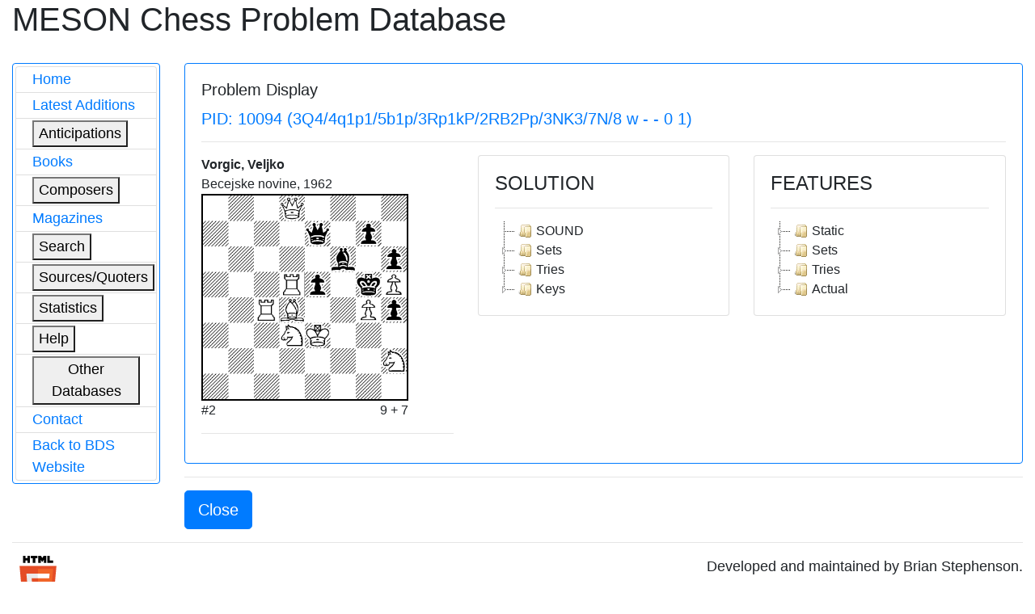

--- FILE ---
content_type: text/html; charset=utf-8
request_url: https://bstephen.me.uk/meson/pidsearch.pl?pid=10094
body_size: 2931
content:
			<!DOCTYPE html>
<html lang="en">
	<head>
<!-- Google Tag Manager -->
<script>(function(w,d,s,l,i){w[l]=w[l]||[];w[l].push({'gtm.start':
new Date().getTime(),event:'gtm.js'});var f=d.getElementsByTagName(s)[0],
j=d.createElement(s),dl=l!='dataLayer'?'&l='+l:'';j.async=true;j.src=
'https://www.googletagmanager.com/gtm.js?id='+i+dl;f.parentNode.insertBefore(j,f);
})(window,document,'script','dataLayer','GTM-56Q9HS9');</script>
<!-- End Google Tag Manager -->
		<meta charset="utf-8">
		<link rel="stylesheet" href="https://cdnjs.cloudflare.com/ajax/libs/twitter-bootstrap/4.1.1/css/bootstrap.css"/>
		<link rel="stylesheet" href="https://cdn.datatables.net/1.10.19/css/dataTables.bootstrap4.min.css"/>
		<link rel="stylesheet" href="https://cdnjs.cloudflare.com/ajax/libs/jstree/3.2.1/themes/default/style.min.css" />
		<script src="https://code.jquery.com/jquery-3.3.1.js"></script>
		<script src="https://cdn.datatables.net/1.10.19/js/jquery.dataTables.min.js"></script>
		<script src="https://cdn.datatables.net/1.10.19/js/dataTables.bootstrap4.min.js"></script>
		<script src="https://cdnjs.cloudflare.com/ajax/libs/jstree/3.2.1/jstree.min.js"></script>
		<script>
			$(document).ready(function() {
				$('#mesontable').DataTable( {
					"order": []
				} );
				$('#mesontree').jstree();
				$('#classtree').jstree();
			} );
		</script>
		<script type="text/javascript">
			function expand(bdsid)
			{
				var elem = '#' + bdsid;
				
				if (jQuery(elem).is(":hidden"))
				{
					jQuery(elem).css("display", "inline");
				}
				else
				{
					jQuery(elem).css("display", "none");
				}
			}
		</script>
		
		<title>Meson Chess Problem Database</title>
	</head>
	<body>
	<!-- Google Tag Manager (noscript) -->
<noscript><iframe src="https://www.googletagmanager.com/ns.html?id=GTM-56Q9HS9"
height="0" width="0" style="display:none;visibility:hidden"></iframe></noscript>
<!-- End Google Tag Manager (noscript) -->
		<div class="container-fluid">
			<div class="page-header">
				<h1>MESON Chess Problem Database</h1>
			</div>
			<div class="row" style="margin-top: 30px;">
				<div class="col-md-2">
					<div class="card border-primary">
						<div class="card-body" style="margin-left: 0px; padding: 3px 3px 3px 3px;">
							<div id="mesonmenu" style="font-size: large;">
								<ul class="list-group">
									<li class="list-group-item" style="padding-top: 2px; padding-bottom: 2px;"><a href="./meson.pl?opt=top">Home</a></li>
									<li class="list-group-item" style="padding-top: 2px; padding-bottom: 2px;"><a href="./meson.pl?opt=latest">Latest Additions</a></li>
									<li class="list-group-item" style="padding-top: 2px; padding-bottom: 2px;">
										<button type="button" onclick="expand('antic');">Anticipations</button>
										<ul class="list-group" id="antic" style="display: none;">
											<li class="list-group-item" style="padding: 1px 3px 1px 4px;"><a href="./meson.pl?opt=antics&moves=2">#2</a></li>
											<li class="list-group-item" style="padding: 1px 3px 1px 4px;"><a href="./meson.pl?opt=antics&moves=3">#3</a></li>
											<li class="list-group-item" style="padding: 1px 3px 1px 4px;"><a href="./meson.pl?opt=antics&moves=4">#4</a></li>
											<li class="list-group-item" style="padding: 1px 3px 1px 4px;"><a href="./meson.pl?opt=antics&moves=5">#5</a></li>
											<li class="list-group-item" style="padding: 1px 3px 1px 4px;"><a href="./meson.pl?opt=astats">Stats</a></li>
										</ul>
									</li>
									<li class="list-group-item" style="padding-top: 2px; padding-bottom: 2px;"><a href="./meson.pl?opt=books">Books</a></li>
									<li class="list-group-item" style="padding-top: 2px; padding-bottom: 2px;">
										<button type="button" onclick="expand('composers');">Composers</button>
										<ul class="list-group" id="composers" style="display: none;">
											<li class="list-group-item" style="padding: 1px 3px 1px 4px;"><a href="./meson.pl?opt=comps">All composers (SLOW)</a></li>
											<li class="list-group-item" style="padding: 1px 3px 1px 4px;"><a href="./meson.pl?opt=icmps">By initial letter</a></li>
										</ul>
									</li>
									<li class="list-group-item" style="padding-top: 2px; padding-bottom: 2px;"><a href="./meson.pl?opt=mags">Magazines</a></li>
									<li class="list-group-item" style="padding-top: 2px; padding-bottom: 2px;">
										<button type="button" onclick="expand('search');">Search</button>
										<ul class="list-group" id="search" style="display: none;">
											<li class="list-group-item" style="padding: 1px 3px 1px 4px;"><a href="./meson.pl?opt=spid">PID</a></li>
											<li class="list-group-item" style="padding: 1px 3px 1px 4px;"><a href="./meson.pl?opt=sgen">General</a></li>
											<li class="list-group-item" style="padding: 1px 3px 1px 4px;"><a href="./meson.pl?opt=smat">Matrix</a></li>
										</ul>
									</li>
									<li class="list-group-item" style="padding-top: 2px; padding-bottom: 2px;">
										<button type="button" onclick="expand('sources');">Sources/Quoters</button>
										<ul class="list-group" id="sources" style="display: none;">
											<li class="list-group-item" style="padding: 1px 3px 1px 4px;"><a href="./meson.pl?opt=src">All sources/quoters (SLOW)</a></li>
											<li class="list-group-item" style="padding: 1px 3px 1px 4px;"><a href="./meson.pl?opt=sirc">By initial letter</a></li>
										</ul>
									</li>
									<li class="list-group-item" style="padding-top: 2px; padding-bottom: 2px;">
										<button type="button" onclick="expand('stats');">Statistics</button>
										<ul class="list-group" id="stats" style="display: none;">
											<li class="list-group-item" style="padding: 1px 3px 1px 4px;"><a href="./meson.pl?opt=awards">Awards</a></li>
											<li class="list-group-item" style="padding: 1px 3px 1px 4px;"><a href="./meson.pl?opt=scomp">Composers</a></li>
											<li class="list-group-item" style="padding: 1px 3px 1px 4px;"><a href="./meson.pl?opt=decades">Decades</a></li>
											<li class="list-group-item" style="padding: 1px 3px 1px 4px;"><a href="./meson.pl?opt=squotes">Quoters</a></li>
											<li class="list-group-item" style="padding: 1px 3px 1px 4px;"><a href="./meson.pl?opt=sizes">Sizes</a></li>
											<li class="list-group-item" style="padding: 1px 3px 1px 4px;"><a href="./meson.pl?opt=sound">Soundness</a></li>
											<li class="list-group-item" style="padding: 1px 3px 1px 4px;"><a href="./meson.pl?opt=ssources">Sources</a></li>
											<li class="list-group-item" style="padding: 1px 3px 1px 4px;"><a href="./meson.pl?opt=stips">Stipulations</a></li>
											<li class="list-group-item" style="padding: 1px 3px 1px 4px;"><a href="./meson.pl?opt=years">Years</a></li>
										</ul>
									</li>
									<li class="list-group-item" style="padding-top: 2px; padding-bottom: 2px;">
										<button type="button" onclick="expand('help');">Help</button>
										<ul class="list-group" id="help" style="display: none;">
											<li class="list-group-item" style="padding: 1px 3px 1px 4px;"><a href="./meson.pl?opt=about">About</a></li>
											<li class="list-group-item" style="padding: 1px 3px 1px 4px;"><a href="./meson.pl?opt=hist">History</a></li>
											<!--li class="list-group-item" style="padding: 1px 3px 1px 4px;"><a href="./meson.pl?opt=guide">Guidance</a></li-->
											<li class="list-group-item" style="padding: 1px 3px 1px 4px;"><a href="./meson.pl?opt=ack">Acknowledgements</a></li>
										</ul>
									</li>
									<li class="list-group-item" style="padding-top: 2px; padding-bottom: 2px;">
										<button type="button" onclick="expand('odata');">Other Databases</button>
										<ul class="list-group" id="odata" style="display: none;">
											<li class="list-group-item" style="padding: 1px 3px 1px 4px;"><a target="_blank" href="https://pdb.dieschwalbe.de/index.jsp">The PDB</a></li>
											<li class="list-group-item" style="padding: 1px 3px 1px 4px;"><a target="_blank" href="https://www.yacpdb.org/#static/home">YACPDB</a></li>
											<li class="list-group-item" style="padding: 1px 3px 1px 4px;"><a target="_blank" href="https://sites.google.com/site/edusadier/theartofdirectmateintwomoves">Sadier Collection</a></li>
											<li class="list-group-item" style="padding: 1px 3px 1px 4px;"><a target="_blank" href="http://www.schach-udo.de/dab/zwei.htm">Albrecht Collection</a></li>
										</ul>
									</li>
									<li class="list-group-item" style="padding-top: 2px; padding-bottom: 2px;"><a target="_blank" href="https://theproblemist.org/send.pl?cid=8">Contact</a></li>
									<li class="list-group-item" style="padding-top: 2px; padding-bottom: 2px;"><a href="http://www.bstephen.me.uk">Back to BDS Website</a></li>
								</ul>
							</div>
						</div>
					</div>
				</div>
				
				
				
					<div class="col-md-10">
	<div class="card border-primary">
		<div class="card-body">
			<h5 class="card-title">Problem Display</h5>
			
				<h5 class="text-left text-primary">PID: 10094 (3Q4/4q1p1/5b1p/3Rp1kP/2RB2Pp/3NK3/7N/8 w - - 0 1)</h5>
				<hr>
				<div class="row">
					<div class="col-md-4">
						
							<p class="text-left" style="font-weight: bold; margin-bottom: 0px">
								Vorgic, Veljko
							</p>
						
						<p class="text-left" style="margin-bottom: 0px;">Becejske novine, 1962</p>
						
						<img style="margin-bottom: 0px; border: 2px solid black;" alt="3Q4/4q1p1/5b1p/3Rp1kP/2RB2Pp/3NK3/7N/8"
							width="256" height="256"
							src="http://www.bstephen.me.uk/meson/diagrams/image.php?ff=3Q4/4q1p1/5b1p/3Rp1kP/2RB2Pp/3NK3/7N/8">
						<div style="width: 256px;">
							<div class="row">
								<div class="col-md-6">
									<p class="text-left" style="margin-bottom: 0px;">#2</p>
								</div>
								<div class="col-md-6">
									<p class="text-right" style="margin-bottom: 0px;">9 + 7</p>
								</div>
							</div>
							<!--p class="text-left" style="margin-bottom: 0px;"></p-->
						</div>
						<hr>
						<table class="table-bordered table-sm table-striped">
							<tbody>
								
							</tbody>
						</table>
					</div>
					<div class="col-md-4">
						<div class="card">
							<div class="card-body">
								<h4>SOLUTION</h4>
								<hr>
								<div id="mesontree"><ul><li>SOUND</li><li>Sets<ul><li>1...Qa3<ul><li>2.Rxe5#</li></ul></li><li>1...Qb4<ul><li>2.Rxe5#</li></ul></li><li>1...Qf8<ul><li>2.Rxe5#</li></ul></li><li>1...Qa7<ul><li>2.Rxe5#</li></ul></li><li>1...Qb7<ul><li>2.Rxe5#</li></ul></li><li>1...Qf7<ul><li>2.Rxe5#</li></ul></li></ul></li><li>Tries<ul><li>1.Sf2?<ul><li>threat<ul><li>2.Sh3#</li><li>2.Se4#</li><li>2.Sf3#</li></ul></li><li>1...h3<ul><li>2.Sf3#</li></ul></li><li>1...Qa3+!</li></ul></li><li>1.Bxe5?<ul><li>threat<ul><li>2.Sf3#</li></ul></li><li>1...Qxe5+<ul><li>2.Rxe5#</li></ul></li><li>1...Qa7+<ul><li>2.Bd4#</li></ul></li><li>1...Bxe5<ul><li>2.Qxe7#</li></ul></li><li>1...Qc5+!</li></ul></li></ul></li><li>Keys<ul><li>1.Sxe5!<ul><li>threat<ul><li>2.Sf3#</li></ul></li><li>1...Qa3+<ul><li>2.Sd3#</li></ul></li><li>1...Qxe5+<ul><li>2.Rxe5#</li></ul></li><li>1...Bxe5<ul><li>2.Qxe7#</li></ul></li></ul></li></ul></li></ul></div>
							</div>
						</div>
						
						
						
						
						
						
						
					</div>
					<div class="col-md-4">
						<div class="card">
							<div class="card-body">
								<h4>FEATURES</h4>
								<hr>
								<div id="classtree"><ul><li>Static<ul><li>TYPE = THREAT</li><li>CHANGED MATES = 1</li><li>ADDED MATES = 2</li><li>REMOVED MATES = 5</li></ul></li><li>Sets<ul><li>Q(f);N_GUARD,P_PINS(B),P_SPINB(d)::R(G),XP(b)</li><li>Q(f);N_GUARD,P_SPINB(d)::R(G),XP(b)</li><li>Q(f);N_GUARD,P_PINB(E),P_SPINB(d)::R(G),XP(b)</li></ul></li><li>Tries<ul><li>Try<ul><li>S(B);</li><li>Threat<ul><li>DUALS(3)</li></ul></li><li>Vars<ul><li>P(a);::S(A)</li></ul></li><li>Refutation<ul><li>Q(f);CHECK,P_SPINB(d)</li></ul></li></ul></li><li>Try<ul><li>B(E);P_SPINB(E),XP(b)</li><li>Threat<ul><li>S(A)</li></ul></li><li>Vars<ul><li>Q(f);CHECK,OGATE,P_SPINB(d),P_SPINQ(f),XB(E)::R(G),XQ(f)</li><li>Q(f);CHECK,N_PINB(E),P_SPINB(d)::R(G)+B(E)</li><li>B(d);OGATEB,P_SPINB(d),P_SPINQ(f),XB(E)::QAB(I),XQ(f)</li></ul></li><li>Refutation<ul><li>Q(f);CHECK,N_PINB(E),P_SPINB(d)</li></ul></li></ul></li></ul></li><li>Actual<ul><li>S(B);P_SPINS(B),XP(b)</li><li>Threat<ul><li>S(A)</li></ul></li><li>Vars<ul><li>Q(f);CHECK,N_PINS(B),P_SPINB(d)::R(G)+S(B)</li><li>Q(f);CHECK,OGATE,P_SPINB(d),P_SPINQ(f),XS(B)::R(G),XQ(f)</li><li>B(d);OGATEB,P_SPINB(d),P_SPINQ(f),XS(B)::QAB(I),XQ(f)</li></ul></li></ul></li></ul></div>
							</div>
						</div>
					</div>		
				</div>
			
			
		</div>
	</div>
	<hr>
	<div class="row">
		<div class="col-md-offset-1 col-md-2">
			
				<button onclick="self.close()" class="btn btn-primary btn-lg">Close</button>
			
		</div>
	</div>
</div>

				
				
				
				
				
				
				
				
				
				
				
				
				
				
				
				
				
				
				
				
				
				
				
				
				
				
				
				
				
				
			</div>
						<hr>
			<div class="row">
				<div class="col-md-1">
					<a target="_blank" href="http://validator.w3.org/check?uri=referer">
						<img src="../img/HTML5_Logo_64.png" alt="HTML5 logo" width="64" height="64">
					</a>
				</div>
				<div class="col-md-11">
					<p class="text-right" style="font-size: large;">
						Developed and maintained by Brian Stephenson.<br />
						Implemented with HTML5, MySQL, Perl (with, <i>inter alia</i>, CGI::Simple, HTML::Template &amp; XML::LibXML) &amp;
						CSS/Javascript (jQuery, Bootstrap &amp; DataTables).
					</p>
				</div>
			</div>
			<hr>
		</div>
	</body>
</html>
